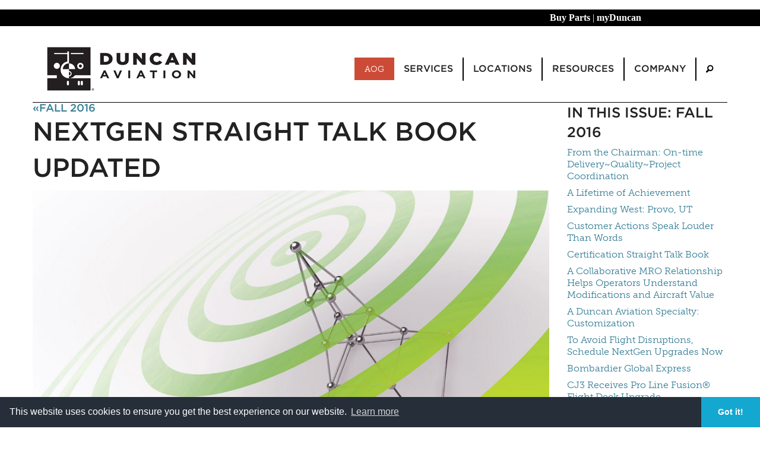

--- FILE ---
content_type: text/html;charset=UTF-8
request_url: https://www.duncanaviation.aero/debrief/2016/fall/nextgen-straight-talk-book-updated
body_size: 10175
content:

<!DOCTYPE html>
<html class="no-js" lang="en">

<head>

<!-- Google Tag Manager -->
<script>(function(w,d,s,l,i){w[l]=w[l]||[];w[l].push({'gtm.start':
new Date().getTime(),event:'gtm.js'});var f=d.getElementsByTagName(s)[0],
j=d.createElement(s),dl=l!='dataLayer'?'&l='+l:'';j.async=true;j.src=
'https://www.googletagmanager.com/gtm.js?id='+i+dl;f.parentNode.insertBefore(j,f);
})(window,document,'script','dataLayer','GTM-MKD9BMW');</script>
<!-- End Google Tag Manager -->
	
			<meta charset="utf-8">
<meta http-equiv="x-ua-compatible" content="ie=edge">
<meta name="viewport" content="width=device-width, initial-scale=1.0">
<title>
		NextGen Straight Talk Book Updated
		 | Duncan Aviation
</title>

​
​<meta name="description" content="">
<meta name="keywords" content="business aviation, business aircraft, business jet, aircraft maintenance, ">
<meta name="author" content="">
  <meta property='og:image' content=''/>

<meta property="og:url" content="https://www.duncanaviation.aero/debrief/2016/fall/nextgen-straight-talk-book-updated"/>
<meta property="og:type" content="website"/>
<meta property="og:title" content="NextGen Straight Talk Book Updated | Duncan Aviation"/>
<link rel="alternate" type="application/rss+xml" title="Straight Talk by Duncan Aviation" href="https://duncanaviation.libsyn.com/rss">
<meta property="og:description" content=""/>
<link rel="canonical" href="https://www.duncanaviation.aero/debrief/2016/fall/nextgen-straight-talk-book-updated">
<link rel="stylesheet" href="/application/themes/duncan-2020/css/foundation.min.css" />
<link rel="stylesheet" href="https://cdnjs.cloudflare.com/ajax/libs/motion-ui/1.2.2/motion-ui.min.css" />
<link rel="stylesheet" href="/application/themes/duncan-2020/css/app.css" />
<link rel="stylesheet" type="text/css" href="/application/themes/duncan-2020/fonts/806571/593BB3B887CEF1360.css" />
<link rel="stylesheet" href="/application/themes/duncan-2020/css/foundation-icons.css" />
<link rel="stylesheet" href="/application/themes/duncan-2020/js/slick/slick.css" />
<link rel="stylesheet" href="/application/themes/duncan-2020/js/slick/slick-theme.css" />
<link rel="stylesheet" href="/application/themes/duncan-2020/css/home-page.css" />

<!-- <link rel="stylesheet" href="/application/themes/duncan-2020/js/flipclock.css" />
 -->

<script>
  (function(d) {
    var tk = d.createElement("script");
    tk.id = "adobe-fonts-loader";
    tk.src = "https://use.typekit.net/cbh5aeh.js";
    tk.async = true;
    tk.onload = function() {
      try { 
        Typekit.load(); 
      } catch (e) {
            console.warn("Adobe fonts load error:", e);
        }
    };
    tk.onerror = function() {
        console.warn("Adobe fonts failed to load, using fallback fonts");
    }
    d.head.appendChild(tk);
  })(document);
</script>


<!-- Google tag (gtag.js) -->
<script async src="https://www.googletagmanager.com/gtag/js?id=G-54CL7EZ5LY"></script>
<script>
  window.dataLayer = window.dataLayer || [];
  function gtag(){dataLayer.push(arguments);}
  gtag('js', new Date());

  gtag('config', 'G-54CL7EZ5LY');
</script>



<script>/*! grunt-grunticon Stylesheet Loader - v2.1.2 | https://github.com/filamentgroup/grunticon | (c) 2015 Scott Jehl, Filament Group, Inc. | MIT license. */

(function(e){function t(t,n,r,o){"use strict";function a(){for(var e,n=0;u.length>n;n++)u[n].href&&u[n].href.indexOf(t)>-1&&(e=!0);e?i.media=r||"all":setTimeout(a)}var i=e.document.createElement("link"),l=n||e.document.getElementsByTagName("script")[0],u=e.document.styleSheets;return i.rel="stylesheet",i.href=t,i.media="only x",i.onload=o||null,l.parentNode.insertBefore(i,l),a(),i}var n=function(r,o){"use strict";if(r&&3===r.length){var a=e.navigator,i=e.Image,l=!(!document.createElementNS||!document.createElementNS("http://www.w3.org/2000/svg","svg").createSVGRect||!document.implementation.hasFeature("http://www.w3.org/TR/SVG11/feature#Image","1.1")||e.opera&&-1===a.userAgent.indexOf("Chrome")||-1!==a.userAgent.indexOf("Series40")),u=new i;u.onerror=function(){n.method="png",n.href=r[2],t(r[2])},u.onload=function(){var e=1===u.width&&1===u.height,a=r[e&&l?0:e?1:2];n.method=e&&l?"svg":e?"datapng":"png",n.href=a,t(a,null,null,o)},u.src="[data-uri]",document.documentElement.className+=" grunticon"}};n.loadCSS=t,e.grunticon=n})(this);(function(e,t){"use strict";var n=t.document,r="grunticon:",o=function(e){if(n.attachEvent?"complete"===n.readyState:"loading"!==n.readyState)e();else{var t=!1;n.addEventListener("readystatechange",function(){t||(t=!0,e())},!1)}},a=function(e){return t.document.querySelector('link[href$="'+e+'"]')},c=function(e){var t,n,o,a,c,i,u={};if(t=e.sheet,!t)return u;n=t.cssRules?t.cssRules:t.rules;for(var l=0;n.length>l;l++)o=n[l].cssText,a=r+n[l].selectorText,c=o.split(");")[0].match(/US\-ASCII\,([^"']+)/),c&&c[1]&&(i=decodeURIComponent(c[1]),u[a]=i);return u},i=function(e){var t,o,a;o="data-grunticon-embed";for(var c in e)if(a=c.slice(r.length),t=n.querySelectorAll(a+"["+o+"]"),t.length)for(var i=0;t.length>i;i++)t[i].innerHTML=e[c],t[i].style.backgroundImage="none",t[i].removeAttribute(o);return t},u=function(t){"svg"===e.method&&o(function(){i(c(a(e.href))),"function"==typeof t&&t()})};e.embedIcons=i,e.getCSS=a,e.getIcons=c,e.ready=o,e.svgLoadedCallback=u,e.embedSVG=u})(grunticon,this);
			
			grunticon(["/application/themes/duncan-2020/css/icons.data.svg.css?v=2", "/application/themes/duncan-2020/css/icons.data.png.css", "/application/themes/duncan-2020/css/icons.fallback.css"]);
		</script>
		<noscript><link href="/application/themes/duncan-2020/css/icons.fallback.css" rel="stylesheet"></noscript>

<!-- start Mixpanel --><script type="text/javascript">(function(e,a){if(!a.__SV){var b=window;try{var c,l,i,j=b.location,g=j.hash;c=function(a,b){return(l=a.match(RegExp(b+"=([^&]*)")))?l[1]:null};g&&c(g,"state")&&(i=JSON.parse(decodeURIComponent(c(g,"state"))),"mpeditor"===i.action&&(b.sessionStorage.setItem("_mpcehash",g),history.replaceState(i.desiredHash||"",e.title,j.pathname+j.search)))}catch(m){}var k,h;window.mixpanel=a;a._i=[];a.init=function(b,c,f){function e(b,a){var c=a.split(".");2==c.length&&(b=b[c[0]],a=c[1]);b[a]=function(){b.push([a].concat(Array.prototype.slice.call(arguments,
0)))}}var d=a;"undefined"!==typeof f?d=a[f]=[]:f="mixpanel";d.people=d.people||[];d.toString=function(b){var a="mixpanel";"mixpanel"!==f&&(a+="."+f);b||(a+=" (stub)");return a};d.people.toString=function(){return d.toString(1)+".people (stub)"};k="disable time_event track track_pageview track_links track_forms register register_once alias unregister identify name_tag set_config reset people.set people.set_once people.increment people.append people.union people.track_charge people.clear_charges people.delete_user".split(" ");
for(h=0;h<k.length;h++)e(d,k[h]);a._i.push([b,c,f])};a.__SV=1.2;b=e.createElement("script");b.type="text/javascript";b.async=!0;b.src="undefined"!==typeof MIXPANEL_CUSTOM_LIB_URL?MIXPANEL_CUSTOM_LIB_URL:"file:"===e.location.protocol&&"//cdn.mxpnl.com/libs/mixpanel-2-latest.min.js".match(/^\/\//)?"https://cdn.mxpnl.com/libs/mixpanel-2-latest.min.js":"//cdn.mxpnl.com/libs/mixpanel-2-latest.min.js";c=e.getElementsByTagName("script")[0];c.parentNode.insertBefore(b,c)}})(document,window.mixpanel||[]);
mixpanel.init("9d02be74b7d5c42aa03354919d188465");</script><!-- end Mixpanel -->

<script type="application/ld+json">
{
  "@context": "https://schema.org",
  "@type": "Organization",
  "name": "Duncan Aviation",
  "url": "https://www.duncanaviation.aero",
  "logo": "https://www.duncanaviation.aero/images/logo.png",
  "foundingDate": "1956",
  "founder": {
    "@type": "Person",
    "name": "Donald Duncan"
  },
  "sameAs": [
    "https://www.linkedin.com/company/duncan-aviation",
    "https://twitter.com/DuncanAviation",
    "https://www.facebook.com/duncanaviation"
  ],
  "address": {
    "@type": "PostalAddress",
    "streetAddress": "3701 Aviation Road",
    "addressLocality": "Lincoln",
    "addressRegion": "NE",
    "postalCode": "68524",
    "addressCountry": "US"
  },
  "contactPoint": {
    "@type": "ContactPoint",
    "telephone": "+1-402-475-2611",
    "contactType": "Customer Service",
    "areaServed": "Worldwide",
    "availableLanguage": ["English"]
  },
  "award": [
    "FAA Part 145 Repair Station Certification",
    "EASA Approved Maintenance Organization",
    "ARGUS Platinum-rated Operator",
    "Preferred MRO Provider – Bombardier & Embraer (Authorized Service Facility)"
  ],
  "description": "Duncan Aviation is the largest family-owned aircraft maintenance, repair, and overhaul (MRO) provider in the world, offering services in avionics, interiors, paint, engines, and airframe at multiple FAA-certified facilities across the U.S."
}
{
  "@context": "https://schema.org",
  "@type": "Service",
  "serviceType": "Aircraft Maintenance, Repair, and Overhaul (MRO)",
  "provider": {
    "@type": "Organization",
    "name": "Duncan Aviation",
    "url": "https://www.duncanaviation.aero"
  },
  "areaServed": {
    "@type": "Place",
    "name": "Worldwide"
  },
  "availableChannel": {
    "@type": "ServiceChannel",
    "serviceLocation": {
      "@type": "Place",
      "name": "Duncan Aviation MRO Facility - Lincoln, NE",
      "address": {
        "@type": "PostalAddress",
        "streetAddress": "3701 Aviation Road",
        "addressLocality": "Lincoln",
        "addressRegion": "NE",
        "postalCode": "68524",
        "addressCountry": "US"
      }
    }
  },
  "description": "Full-service business aircraft MRO including avionics upgrades, interior refurbishment, engine overhaul, paint services, and component repair, supporting Bombardier, Gulfstream, Dassault, Embraer, and Textron aircraft."
}
</script>
	
    <!-- Start of HubSpot Cookie Blocking Code -->

<!-- <script type="application/javascript" id="hs-cookie-banner-scan" data-hs-allowed="true" src="https://js.hs-banner.com/cookie-scanning/10680/3064d43870baaede92739026a8e76516ae75d4bec3027a0da0573ae2cf869d01.js"></script> -->

<!-- End of HubSpot Cookie Blocking Code -->

<link rel="stylesheet" type="text/css" href="//cdnjs.cloudflare.com/ajax/libs/cookieconsent2/3.1.0/cookieconsent.min.css" />
<script src="//cdnjs.cloudflare.com/ajax/libs/cookieconsent2/3.1.0/cookieconsent.min.js"></script>
<script>
window.addEventListener("load", function(){
window.cookieconsent.initialise({
  "palette": {
    "popup": {
      "background": "#252e39"
    },
    "button": {
      "background": "#14a7d0"
    }
  },
  "theme": "edgeless",
  "content": {
    "href": "/company/privacy-policy"
  }
})});
</script></head>

<body class="2020-debrief-article">

	<!-- Google Tag Manager (noscript) -->
<noscript><iframe src="https://www.googletagmanager.com/ns.html?id=GTM-MKD9BMW"
height="0" width="0" style="display:none;visibility:hidden"></iframe></noscript>
<!-- End Google Tag Manager (noscript) -->

    <a href="javascript:" id="return-to-top" style="z-index:1" class="hide-for-print"><i class="fi-arrow-up"></i></a>	

			<header>
    <div style="position:static; background-color:black; ">
    <p style="text-align:right; padding:2px 200px 2px 0px;"> <a href="https://duncanaviationparts.com/?utm_source=da_aero&utm_medium=nav&utm_campaign=top_nav" target="_blank"><font style="font-family:gotham; font-size:16px;" color="white"><b>Buy Parts</b></a>&nbsp;|&nbsp;</font><a href="https://www.myduncan.aero" target="_blank"><font style="font-family:gotham; font-size:16px;" color="white"><b>myDuncan</a></b></font></p> 
    </div>
	<div class="column row grid-container">
		<div class="title-bar" data-responsive-toggle="responsive-menu" data-hide-for="medium">
			<a href="/"><img src="/images/logo-homepage.jpg" alt="Duncan Aviation logo"></a>
			<div class="float-center">
  				<button class="menu-icon" type="button" data-toggle="responsive-menu"></button>
 				<div class="title-bar-title h4" style="margin-bottom: .1rem">MENU</div>
 			</div>
		</div>

		<div class="top-bar" id="responsive-menu">
			<div class="top-bar-left hide-for-small-only">
				<ul class="menu">
					<li><a href="/"><img src="/images/logo-homepage.jpg" alt="Duncan Aviation logo"></a></li>
				</ul>
			</div>
			<div class="top-bar-right">
				<ul class="dropdown menu" data-responsive-menu="accordion medium-dropdown">
					<li><a class="button alert " style="color:white;" href="/services/aog">AOG</a>
																				<li class="has-submenu ">
						<a class="h6" href="/services">Services</a>
						<ul class="submenu menu vertical" data-submenu>
														<li ><a href='https://www.duncanaviation.aero/services/index'>All Services</a></li>
														<li ><a href='/services/aircraft-sales'>Aircraft Sales</a></li>
														<li ><a href='/services/airframe-maintenance'>Airframe Maintenance</a></li>
														<li ><a href='/services/avionics-installation'>Avionics Installation</a></li>
														<li ><a href='/services/components-repairs'>Components Repairs</a></li>
														<li ><a href='/services/engine-apu'>Engine & APU</a></li>
														<li ><a href='/services/engineering'>Engineering & STCs</a></li>
														<li ><a href='/services/fbo'>FBO Services</a></li>
														<li ><a href='/services/interior-refurbishment'>Interior Refurbishment</a></li>
														<li ><a href='/services/dms'>Manufacturing Solutions</a></li>
														<li ><a href='/services/paint-refurbishment'>Paint Refurbishment</a></li>
														<li ><a href='/services/parts-rotables-sales'>Parts & Rotables Sales</a></li>
													</ul>						
					</li>
																				<li class="has-submenu ">
						<a class="h6" href="/locations">Locations</a>
						<ul class="submenu menu vertical" data-submenu>
														<li ><a href='/locations/index'>All Locations</a></li>
														<li ><a href='/locations/full-service'>Full Service</a></li>
														<li ><a href='/locations/satellite'>Satellites (AFL)</a></li>
														<li ><a href='/locations/aog-rrt'>Rapid Response</a></li>
														<li ><a href='/locations/regional-managers'>Regional Managers</a></li>
													</ul>						
					</li>
																				<li class="has-submenu ">
						<a class="h6" href="/resources">Resources</a>
						<ul class="submenu menu vertical" data-submenu>
														<li ><a href='/resources/index'>All Resources</a></li>
														<li ><a href='/resources/apps'>Apps</a></li>
														<li ><a href='/resources/events'>Events</a></li>
														<li ><a href='/resources/news'>News</a></li>
														<li ><a href='https://www.duncanaviation.aero/resources/publication'>Publications</a></li>
														<li ><a href='https://www.duncanaviation.aero/services/engineering/stc-library'>STC Library</a></li>
														<li ><a href='/resources/straight-talk'>Straight Talk</a></li>
														<li ><a href='/resources/videos'>Videos</a></li>
													</ul>						
					</li>
																				<li class="has-submenu ">
						<a class="h6" href="/company">Company</a>
						<ul class="submenu menu vertical" data-submenu>
														<li ><a href='https://www.duncanaviation.aero/company/about'>About</a></li>
														<li ><a href='/company/careers'>Careers</a></li>
														<li ><a href='/company/contact'>Contact</a></li>
													</ul>						
					</li>
															<li>
						<a href="/search" aria-label="Search"><i class="fi-magnifying-glass"></i></a>
						<!-- <ul class="submenu menu vertical" style="width:525px; padding-right:15px;">
						  <form id="searchForm" role="search" name="searchForm" action="/search">
						      <div class="row collapse">
							    <div class="small-2 large-1 cell">
							      <button class="search button prefix" type="submit"><i style="display:flex" class="fi-magnifying-glass"></i></button>
							    </div>
							    <div class="small-10 large-11 cell">
							      <input id="search-input" name="q" type="text" placeholder="Search">
							    </div>
							  </div>
						 </form>
						</ul> -->
					</li>
				</ul>
			</div>
		</div>
	</div>
</header>	

        
    
                
                
                            <div class="grid-container ">
            <div class="grid-x grid-padding-x">
                                
                                                            
                    <div class="large-12 cell">
                                                
<div class="grid-x grid-margin-x">
    <div class="large-9 cell">
<a href="/debrief/2016/Fall"><h5 style="margin-bottom: 0px; line-height: 1">«Fall 2016</h5></a>
        <h1 style="margin-top: 0px">NextGen Straight Talk Book Updated</h1>
        <p><img src="/images/debrief/2016Fall/34-nextgen.jpg" alt="34-nextgen" width="960" height="385" /></p>
<p>In the often confusing, acronym-happy aviation industry, Duncan Aviation continuously strives to be the voice of clarity. We aim to provide the industry with thorough information in clear, concise, no-nonsense language.</p>
<p>Toward that end, Duncan Aviation is pleased to announce the release of its most recent version of the NextGen Straight Talk book. The book, updated in May 2016 by a team of avionics experts at Duncan Aviation, clarifies the FAA&rsquo;s (Federal Aviation Administration) avionics upgrades known collectively as the NextGen initiatives.</p>
<p>To find out what you need to know to make sure your aircraft is in compliance with the NextGen mandates, go to the Resources drop-down menu and select Publications from the Duncan Aviation website to download your free copy of the most recent version of the NextGen Straight Talk book or follow this link: <a href="/resources/straight-talk/airspace-modernization" target="_blank" title="NextGen Straight Talk" rel="noopener">www.DuncanAviation.aero/straighttalk/nextgen</a>.</p>
<p>Duncan Aviation has access to or holds 37 solutions for ADS-B, which allows the company to perform upgrades on more than 100 aircraft models. We are authorized by Rockwell Collins to perform the ADS-B modifications on their line of TDR-94 and TDR-94D transponders. Duncan Aviation also has access to FANS solutions for 17 aircraft models. On a situational basis, Duncan Aviation plans to seek foreign validations for any NextGen STC solutions the company holds. Visit the Duncan Aviation NextGen landing page at <a href="http://www.DuncanAviation.aero/nextgen" target="_blank" title="NextGen Landing Page" rel="noopener">www.DuncanAviation.aero/nextgen</a>&nbsp;to see the mandate deadlines and a searchable database that lists STCs available by aircraft make/model.</p>
<div class="grid-x grid-padding-y">
	<div class="small-6 cell text-left">
		<a href="/debrief/2016/Fall/quick-turntimes-on-tdr-94-transponders">«Previous: Quick Turntimes on TDR-94 Transponders</a>
		</div>
	<div class="small-6 cell text-right">
		<a href="/debrief/2016/Fall/the-duncan-family-trust-supports-team-members-communities">»Next: The Duncan Family Trust Supports Team Members, Communities</a>
		</div>
</div>
</div>

<div class="large-3 cell">
<h3>In This Issue: Fall 2016</h3>
	<ul class="no-bullet">
			<li style="line-height: 1.3; margin-bottom: 8px">
			<a href="/debrief/2016/Fall/from-the-chairman-on-time-delivery-quality-project-coordination">
			 From the Chairman: On-time Delivery~Quality~Project Coordination
						</a>
		</li>
			<li style="line-height: 1.3; margin-bottom: 8px">
			<a href="/debrief/2016/Fall/a-lifetime-of-achievement">
			 A Lifetime of Achievement
						</a>
		</li>
			<li style="line-height: 1.3; margin-bottom: 8px">
			<a href="/debrief/2016/Fall/expanding-west-provo-ut">
			 Expanding West: Provo, UT
						</a>
		</li>
			<li style="line-height: 1.3; margin-bottom: 8px">
			<a href="/debrief/2016/Fall/customer-actions-speak-louder-than-words">
			 Customer Actions Speak Louder Than Words
						</a>
		</li>
			<li style="line-height: 1.3; margin-bottom: 8px">
			<a href="/debrief/2016/Fall/certification-straight-talk-book">
			 Certification Straight Talk Book
						</a>
		</li>
			<li style="line-height: 1.3; margin-bottom: 8px">
			<a href="/debrief/2016/Fall/a-collaborative-mro-relationship-helps-operators-understand-modifications-and-aircraft-value">
			 A Collaborative MRO Relationship Helps Operators Understand Modifications and Aircraft Value
						</a>
		</li>
			<li style="line-height: 1.3; margin-bottom: 8px">
			<a href="/debrief/2016/Fall/a-duncan-aviation-specialty-customization">
			 A Duncan Aviation Specialty: Customization
						</a>
		</li>
			<li style="line-height: 1.3; margin-bottom: 8px">
			<a href="/debrief/2016/Fall/to-avoid-flight-disruptions-schedule-nextgen-upgrades-now">
			 To Avoid Flight Disruptions, Schedule NextGen Upgrades Now
						</a>
		</li>
			<li style="line-height: 1.3; margin-bottom: 8px">
			<a href="/debrief/2016/Fall/bombardier-global-express">
			 Bombardier Global Express
						</a>
		</li>
			<li style="line-height: 1.3; margin-bottom: 8px">
			<a href="/debrief/2016/Fall/cj3-receives-pro-line-fusion-flight-deck-upgrade">
			 CJ3 Receives Pro Line Fusion® Flight Deck Upgrade
						</a>
		</li>
			<li style="line-height: 1.3; margin-bottom: 8px">
			<a href="/debrief/2016/Fall/in-a-matter-of-hours">
			 In a Matter of Hours
						</a>
		</li>
			<li style="line-height: 1.3; margin-bottom: 8px">
			<a href="/debrief/2016/Fall/what-is-value-worth">
			 What is Value Worth?
						</a>
		</li>
			<li style="line-height: 1.3; margin-bottom: 8px">
			<a href="/debrief/2016/Fall/operators-can-turn-spare-parts-into-serious-cash">
			 Operators Can Turn Spare Parts Into Serious Cash
						</a>
		</li>
		</ul>
	
		
	                                                                                                            	
			                
		<h5>News & Tech Updates</h5>
		<ul class="no-bullet">
		    		    			<li style="line-height: 1.3; margin-bottom: 8px">
				<a href="/debrief/2016/Fall/duncan-aviation-named-dealer-install-center-for-avionica">
				 Duncan Aviation Named Dealer/Install Center for Avionica
								</a>
			</li>
					<li style="line-height: 1.3; margin-bottom: 8px">
				<a href="/debrief/2016/Fall/duncan-aviation-schedules-eight-falcon-7x-1c-inspections">
				 Duncan Aviation Schedules Eight Falcon 7X 1C Inspections
								</a>
			</li>
					<li style="line-height: 1.3; margin-bottom: 8px">
				<a href="/debrief/2016/Fall/duncan-aviation-s-btl-facility-hosts-gama-rally">
				 Duncan Aviation’s BTL Facility Hosts GAMA Rally
								</a>
			</li>
					<li style="line-height: 1.3; margin-bottom: 8px">
				<a href="/debrief/2016/Fall/new-myduncan-logbook-entries-feature-launched">
				 New myDuncan Logbook Entries Feature Launched
								</a>
			</li>
					<li style="line-height: 1.3; margin-bottom: 8px">
				<a href="/debrief/2016/Fall/duncan-aviation-alliance-program-provides-emea-support">
				 Duncan Aviation Alliance Program Provides EMEA Support
								</a>
			</li>
					<li style="line-height: 1.3; margin-bottom: 8px">
				<a href="/debrief/2016/Fall/duncan-aviation-provides-san-antonio-avionics-support">
				 Duncan Aviation Provides San Antonio Avionics Support
								</a>
			</li>
					<li style="line-height: 1.3; margin-bottom: 8px">
				<a href="/debrief/2016/Fall/quick-turntimes-on-tdr-94-transponders">
				 Quick Turntimes on TDR-94 Transponders
								</a>
			</li>
					<li style="line-height: 1.3; margin-bottom: 8px">
				<a href="/debrief/2016/Fall/nextgen-straight-talk-book-updated">
								» NextGen Straight Talk Book Updated
								</a>
			</li>
					<li style="line-height: 1.3; margin-bottom: 8px">
				<a href="/debrief/2016/Fall/the-duncan-family-trust-supports-team-members-communities">
				 The Duncan Family Trust Supports Team Members, Communities
								</a>
			</li>
				
		
		</ul>
		</div>
	
</div>
                    </div><!--/span-->
                        	</div>        
        </div><!--/row-->
            	

                
	
			<style>
 p {
line-height: 1.5;
}
</style>

<footer>
	<div class="grid-container">
		<ul class="menu expanded hide-for-small-only">
			<li style="text-align: center;">
				<a class="h5" href="/">Home</a>
			</li>
												<li style="text-align: center;">
				<a class="h5" href="/services">Services</a>
					<ul class="menu vertical nested simple">
												<li>
						    <a href="https://www.duncanaviation.aero/services/index">All Services</a>
						</li>
												<li>
						    <a href="/services/aircraft-sales">Aircraft Sales</a>
						</li>
												<li>
						    <a href="/services/airframe-maintenance">Airframe Maintenance</a>
						</li>
												<li>
						    <a href="/services/avionics-installation">Avionics Installation</a>
						</li>
												<li>
						    <a href="/services/components-repairs">Components Repairs</a>
						</li>
												<li>
						    <a href="/services/engine-apu">Engine & APU</a>
						</li>
												<li>
						    <a href="/services/engineering">Engineering & STCs</a>
						</li>
												<li>
						    <a href="/services/fbo">FBO Services</a>
						</li>
												<li>
						    <a href="/services/interior-refurbishment">Interior Refurbishment</a>
						</li>
												<li>
						    <a href="/services/dms">Manufacturing Solutions</a>
						</li>
												<li>
						    <a href="/services/paint-refurbishment">Paint Refurbishment</a>
						</li>
												<li>
						    <a href="/services/parts-rotables-sales">Parts & Rotables Sales</a>
						</li>
											</ul>
			</li>
												<li style="text-align: center;">
				<a class="h5" href="/locations">Locations</a>
					<ul class="menu vertical nested simple">
												<li>
						    <a href="/locations/index">All Locations</a>
						</li>
												<li>
						    <a href="/locations/full-service">Full Service</a>
						</li>
												<li>
						    <a href="/locations/satellite">Satellites (AFL)</a>
						</li>
												<li>
						    <a href="/locations/aog-rrt">Rapid Response</a>
						</li>
												<li>
						    <a href="/locations/regional-managers">Regional Managers</a>
						</li>
											</ul>
			</li>
												<li style="text-align: center;">
				<a class="h5" href="/resources">Resources</a>
					<ul class="menu vertical nested simple">
												<li>
						    <a href="/resources/index">All Resources</a>
						</li>
												<li>
						    <a href="/resources/apps">Apps</a>
						</li>
												<li>
						    <a href="/resources/events">Events</a>
						</li>
												<li>
						    <a href="/resources/news">News</a>
						</li>
												<li>
						    <a href="https://www.duncanaviation.aero/resources/publication">Publications</a>
						</li>
												<li>
						    <a href="https://www.duncanaviation.aero/services/engineering/stc-library">STC Library</a>
						</li>
												<li>
						    <a href="/resources/straight-talk">Straight Talk</a>
						</li>
												<li>
						    <a href="/resources/videos">Videos</a>
						</li>
											</ul>
			</li>
												<li style="text-align: center;">
				<a class="h5" href="/company">Company</a>
					<ul class="menu vertical nested simple">
												<li>
						    <a href="https://www.duncanaviation.aero/company/about">About</a>
						</li>
												<li>
						    <a href="/company/careers">Careers</a>
						</li>
												<li>
						    <a href="/company/contact">Contact</a>
						</li>
											</ul>
			</li>
								</ul>
		<hr class="hide-for-small-only" style="margin: 0px 0px 5px 0px;">
			<div class="grid-x">
			<div class="medium-5 cell copyright">
				<p class="medium-text-left text-center h6" style="margin-bottom: 0px; line-height: 1.5;"><small>© Copyright 2026 by Duncan Aviation Inc. All Rights Reserved<br><a href="/company/privacy-policy">Privacy Policy</a></small></p>
			</div>
			<div class="medium-2 cell phone">
				<p class="text-center h6" style="line-height: 1.5"><small>800.228.4277 // +1 402.475.2611</small></p>
			</div>
			<div class="medium-5 cell medium-text-right text-center" style="margin-bottom: 10px;">
					<a href="http://www.twitter.com/duncanaviation" class="icon-Twitter footer-icon" aria-label="Twitter" target="_blank"><!-- <div class="icons_social-twitter" alt="Twitter logo" style="height: 45px; width: 45px; float: left; margin: 0px 2px;"></div> --></a>
					<a href="http://www.facebook.com/duncanaviation" class="icon-Facebook footer-icon" aria-label="Facebook" target="_blank"><!-- <div class="icons_social-facebook" alt="Facebook logo" style="height: 45px; width: 45px; float: left; margin: 0px 2px;"></div> --></a>
					<a href="https://www.instagram.com/duncanaviation/" class="icon-Instagram footer-icon" aria-label=" Instagram" target="_blank"><!-- <div class="icons_social-gplus" alt="Instagram logo" style="height: 45px; width: 45px; float: left; margin: 0px 2px;"></div> --></a>
					<a href="http://www.linkedin.com/company/25714" class="icon-LinkedIn footer-icon" aria-label="LinkedIn" target="_blank"><!-- <div class="icons_social-linkedin" alt="LinkedIn logo" style="height: 45px; width: 45px; float: left; margin: 0px 2px;"></div> --></a>
					<a href="http://www.youtube.com/duncanaviation56" class="icon-YouTube footer-icon" aria-label="YouTube" target="_blank"><!-- <div class="icons_social-youtube" alt="YouTube logo" style="height: 45px; width: 45px; float: left; margin: 0px 2px;"></div> --></a>
			</div>
			</div>
		</div>
	</div>
	






	<!-- section class="footer-menu-section">
		<div class="row">
			<nav class="footer-menu large-12 columns hide-for-small">
				<ul>
					<li class="large-2 columns" style="padding-left:0px;"><a href="/" style="font-size:16px;">Home</a></li>
																				<li class="large-2 columns " >
							<a href="/services" style="font-size:16px;">Services</a>
							<ul class="level-2 ">
																	<li ><a href='https://www.duncanaviation.aero/services/index' style="font-size:14px;">All Services</a></li>
																	<li ><a href='/services/aircraft-sales' style="font-size:14px;">Aircraft Sales</a></li>
																	<li ><a href='/services/airframe-maintenance' style="font-size:14px;">Airframe Maintenance</a></li>
																	<li ><a href='/services/avionics-installation' style="font-size:14px;">Avionics Installation</a></li>
																	<li ><a href='/services/components-repairs' style="font-size:14px;">Components Repairs</a></li>
																	<li ><a href='/services/engine-apu' style="font-size:14px;">Engine & APU</a></li>
																	<li ><a href='/services/engineering' style="font-size:14px;">Engineering & STCs</a></li>
																	<li ><a href='/services/fbo' style="font-size:14px;">FBO Services</a></li>
																	<li ><a href='/services/interior-refurbishment' style="font-size:14px;">Interior Refurbishment</a></li>
																	<li ><a href='/services/dms' style="font-size:14px;">Manufacturing Solutions</a></li>
																	<li ><a href='/services/paint-refurbishment' style="font-size:14px;">Paint Refurbishment</a></li>
																	<li ><a href='/services/parts-rotables-sales' style="font-size:14px;">Parts & Rotables Sales</a></li>
															</ul>
						</li>
																				<li class="large-2 columns " >
							<a href="/locations" style="font-size:16px;">Locations</a>
							<ul class="level-2 ">
																	<li ><a href='/locations/index' style="font-size:14px;">All Locations</a></li>
																	<li ><a href='/locations/full-service' style="font-size:14px;">Full Service</a></li>
																	<li ><a href='/locations/satellite' style="font-size:14px;">Satellites (AFL)</a></li>
																	<li ><a href='/locations/aog-rrt' style="font-size:14px;">Rapid Response</a></li>
																	<li ><a href='/locations/regional-managers' style="font-size:14px;">Regional Managers</a></li>
															</ul>
						</li>
																				<li class="large-2 columns " >
							<a href="/resources" style="font-size:16px;">Resources</a>
							<ul class="level-2 ">
																	<li ><a href='/resources/index' style="font-size:14px;">All Resources</a></li>
																	<li ><a href='/resources/apps' style="font-size:14px;">Apps</a></li>
																	<li ><a href='/resources/events' style="font-size:14px;">Events</a></li>
																	<li ><a href='/resources/news' style="font-size:14px;">News</a></li>
																	<li ><a href='https://www.duncanaviation.aero/resources/publication' style="font-size:14px;">Publications</a></li>
																	<li ><a href='https://www.duncanaviation.aero/services/engineering/stc-library' style="font-size:14px;">STC Library</a></li>
																	<li ><a href='/resources/straight-talk' style="font-size:14px;">Straight Talk</a></li>
																	<li ><a href='/resources/videos' style="font-size:14px;">Videos</a></li>
															</ul>
						</li>
																				<li class="large-2 columns " >
							<a href="/company" style="font-size:16px;">Company</a>
							<ul class="level-2 ">
																	<li ><a href='https://www.duncanaviation.aero/company/about' style="font-size:14px;">About</a></li>
																	<li ><a href='/company/careers' style="font-size:14px;">Careers</a></li>
																	<li ><a href='/company/contact' style="font-size:14px;">Contact</a></li>
															</ul>
						</li>
													<form id="searchForm" name="searchForm" action="/search" class="large-2 columns" style="padding-right: 0">
						      <div class="row collapse">
							    <div class="small-3 large-2 columns">
							      <button class="search button prefix" type="submit"><i class="fi-magnifying-glass"></i></a>
							    </div>
							    <div class="small-9 large-10 columns">
							      <input id="search-input" name="q" type="text" placeholder="Search" style="font-size:16px;">
							    </div>
							  </div>
						 </form>
				</ul>
					
			</nav>
		</div>
	</section>
	<hr style="margin: 0px 0px 5px 0px;">
	<section class="footer-info-section">
		<div class="row" style="padding-bottom: 5px">
			<div class="medium-12 large-5 columns copyright">
				<h6 class="medium-text-left small-only-text-center" style="margin-bottom: 0px"><small>© Copyright 2026 by Duncan Aviation Inc. All Rights Reserved<br><a href="/company/privacy-policy">Privacy Policy</a></small></h6>
			</div>
			<div class="medium-12 large-2 columns phone">
				<h6 class="medium-text-center small-only-text-center"><small>800.228.4277 // +1 402.475.2611</small></h6>
			</div>
			<div class="small-only-text-center medium-12 large-5 small-only-centered columns footer-social" style="width: auto; margin-bottom; 10px;">
					<a href="http://www.twitter.com/duncanaviation" class="icons_social-twitter footer-icon" target="_blank"></a>
					<a href="http://www.facebook.com/duncanaviation" class="icons_social-facebook footer-icon" target="_blank"></a>
					<a href="https://www.instagram.com/duncanaviation/" class="icons_social-instagram footer-icon" target="_blank"></a>
					<a href="http://www.linkedin.com/company/25714" class="icons_social-linkedin footer-icon" target="_blank"></a>
					<a href="http://www.youtube.com/duncanaviation56" class="icons_social-youtube footer-icon" target="_blank"></a>
			</div>
		</div>
	</section> -->
</footer>		
    <script type="text/javascript" src="//code.jquery.com/jquery-latest.min.js"></script>
    <script src="/application/themes/duncan-2020/js/vendor/jquery.min.js"></script>
    <script src="/application/themes/duncan-2020/js/foundation.min.js"></script>
    <script src="/application/themes/duncan-2020/js/vendor/mixitupv3.min.js"></script>
    <script src="/application/themes/duncan-2020/js/slick/slick.js"></script>
    
<script src="/application/themes/duncan-2020/js/image-viewer.js"></script>



<script type="text/javascript">
$(document).foundation();
	</script>

    <script type="text/javascript">
    $(document).ready(function(){
      $('.carousel').slick({
        autoplay: true,
        autoplaySpeed: 5500,
      });
    });
    </script> 
    
    
    <script type="text/javascript">
    $(document).ready(function(){
      $('.carousel-about').slick({
        autoplay: true,
        autoplaySpeed: 5000,
        fade: true,
        dots: true
      });
    });
    </script>

    <script type="text/javascript">
    $(document).ready(function(){
      $('.gallery-view').slick({
  slidesToShow: 1,
  slidesToScroll: 1,
  arrows: true,
  fade: true,
  mobileFirst: true,
  asNavFor: '.gallery-nav'
});
$('.gallery-nav').slick({
  slidesToShow: 1,
  asNavFor: '.gallery-view',
  dots: true,
  mobileFirst: true,
  centerMode: false,
  focusOnSelect: true,
  rows: 3,
  slidesPerRow: 4,
});
$('.da-aircraft, .da-generic').slick({
        autoplay: false
});
});
</script>
      
<script>
    $(window).scroll(function() {
    if ($(this).scrollTop() >= 50) {        // If page is scrolled more than 50px
        $('#return-to-top').fadeIn(200);    // Fade in the arrow
    } else {
        $('#return-to-top').fadeOut(200);   // Else fade out the arrow
    }
});
$('#return-to-top').click(function() {      // When arrow is clicked
    $('body,html').animate({
        scrollTop : 0                       // Scroll to top of body
    }, 500);
})
</script>

<script>
	$(document).ready(function(){
		$("#video-banner").parents(".grid-container").addClass("full");
		$("#video-banner").parents(".grid-x").removeClass("grid-padding-x");
	});
</script>

<!-- Start of Async HubSpot Analytics Code -->
 <script type="text/javascript">
    (function(d,s,i,r) {
      if (d.getElementById(i)){return;}
      var n=d.createElement(s),e=d.getElementsByTagName(s)[0];
      n.id=i;n.src='//js.hs-analytics.net/analytics/'+(Math.ceil(new Date()/r)*r)+'/10680.js';
      e.parentNode.insertBefore(n, e);
    })(document,"script","hs-analytics",300000);
  </script>
<!-- End of Async HubSpot Analytics Code -->

<!-- Begin SiteImprove -->
<!-- <script type="text/javascript">
/*<![CDATA[*/
(function() {
var sz = document.createElement('script'); sz.type = 'text/javascript'; sz.async = true;
sz.src = '////siteimproveanalytics.com/js/siteanalyze_6186977.js';
var s = document.getElementsByTagName('script')[0]; s.parentNode.insertBefore(sz, s);
})();
/*]]>*/
</script> -->
<!-- End SiteImprove -->


</body>
</html>

